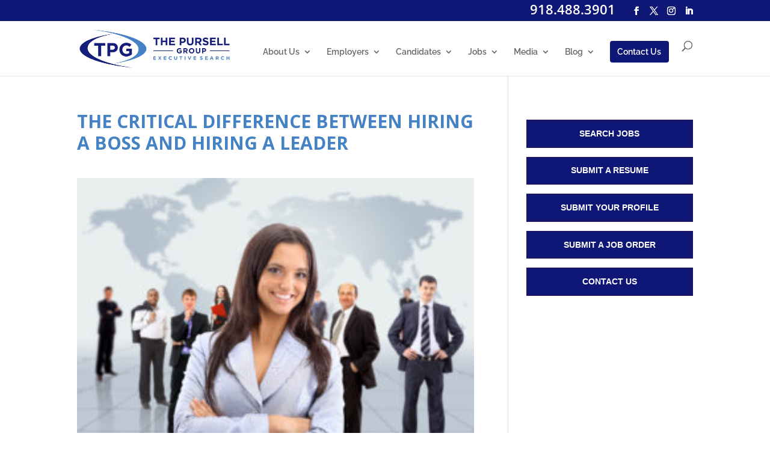

--- FILE ---
content_type: text/css
request_url: https://thepursellgroup.com/wp-content/themes/myle/style.css?ver=4.27.4
body_size: 3686
content:
@import url("../Divi/style.css");
/*
Theme Name: Make Your Life Epic
Theme URI: http://www.elegantthemes.com/gallery/divi/
Description: Child theme for the Divi theme
Author: Elegant Themes
Author URI: http://www.elegantthemes.com
Template: Divi
Version: 1.3
*/

/*** CHILD THEME STYLE RULES - BELOW HERE***/


/** DO NOT ADD NEW RULES ABOVE THIS LINE **/
/************* DEFAULT STYLES *************/
h1, h2, h3, h4, h5, h6 {
    line-height: 120%;
    color: #4582c4;
    font-weight: 700;
}
h1.entry-title {
    color: #4582c4;
    font-weight: 700;
    text-transform: uppercase;
}
.et_pb_title_container h1 {
    color: #0e1676;
    display: inline-block;
    padding: 0 1.5em 0.2em 0;
    border-bottom: 2px solid #0e1676;
}
.et_pb_equal_columns.vert-center .et_pb_column {
	display: flex;
	flex-direction: column;
	justify-content: center;
}
.vert-bottom.et_pb_equal_columns .et_pb_column {
    display: flex;
	align-items: flex-end;
}
.et_pb_text ul ul {
    padding-bottom: 0;
}

strong, b {
	color: #4582c4;
}
.page-id-87 blockquote em {
    color: #4582c4;
}
.et_pb_bg_layout_dark strong, .et_pb_bg_layout_dark b {
    color: #fff;
}

#getstartedWrap .et_pb_text_0, #getstartedWrap .et_pb_text_1 {
    background-size: cover;
    padding: 20px;
}

.container {
    position: relative;
    width: 80%;
    max-width: 1080px;
    margin: 0 auto;
}

	#et-info-phone {
	    cursor: default;
	}

.list-2col ul {
    display: flex;
    flex-wrap: wrap;
}
	.list-2col li {
	    width: 48%;
	    padding-right: 2%;
	}


/****** BUTTONS *******/

#getstartedWrap a.btn span {
    display: block;
    border-bottom: 1px #fff solid;
    padding-bottom: 0px;
}

.et_header_style_left #et-top-navigation {
    padding-left: 290px !important;
}

#getstartedWrap .btn {
    display: block;
}


.btn {
    background: #0e1676;
    padding: .7em 1em;
    border-radius: 4px;
    color: #fff;
    text-transform: uppercase;
    font-weight: 600;
    font-family: "proxima-nova","proxima nova",sans-serif;
    font-size: 16px;
    transition: all .2s ease-out;
    border: 1px solid transparent;
    display: inline-block;
}

	.btn:hover {
	    color: #0e1676;
	    background: #fff;
	    border: 1px solid #0e1676;
	}
.btn.white {
    display: inline-block;
    margin-bottom: 20px;
    border: 2px solid #fff;
    padding: .5em 1em;
}
	.btn.white:hover {
	    color: #0e1676;
	    background: #fff;
	    border: 2px solid #fff;
	}

.gform_wrapper ul li {
    margin: 20px auto;
}

.gform_wrapper input[type=submit] {
    position: relative;
    background: #333;
    color: #fff;
    padding: .7em 1em;
    border: none;
    border-radius: 2px;
    font-weight: 500;
    font-size: 20px;
    font-family: "proxima-nova","proxima nova",sans-serif;
}



#left-area .post-meta {
    display: none !important;
}

#et-info {
    float: right;
}


#et-info-phone:before {
    position: relative;
    top: 2px;
    margin-right: 2px;
    display: none;
}


#top-header a, #top-header a {
    color: #fff;
    font-size: 22px;
}

#top-menu > li:last-child > a {
    background: #0e1676;
    color: #fff !important;
    padding: 0.8em 0.9em !important;
    border-radius: 4px;
}
#top-menu > li:last-child:hover > a {
    border-radius: 4px 4px 0 0;
}
#top-menu > li:last-child > a:after {
    display: none;
}

/**** SOCIAL MEDIA ICONS ****/
.et-social-icons {
    margin-top: -7px;
}

	.et-social-icons li {
	    display: inline-block;
	    margin-left: 15px;
	}

		#et-top-navigation .et-social-icon a {
		    color: #fff;
		    background: #0041bf;
		    border-radius: 50%;
		    font-size: 14px;
		    width: 25px;
		    height: 25px;
		    padding: 0 !important;
		    line-height: 28px;
		    text-align: center;
		    margin: 0 -5px;
		}
		
		
		span#et-info-email {
			display: none;
		}

.wp-caption-text {
    line-height: 120%;
    padding-bottom: 0 !important;
}



#hero-slider-row, 
#hero-slider-row .et_pb_column, 
#hero-slider, 
#hero-slider .et_pb_slides, 
#hero-slider .et_pb_slide {
    position: absolute;
    top: 0;
    bottom: 0;
    left: 0;
    right: 0;
    height: 100%;
    z-index: 1;
    padding: 0;
}


#siteWrap{
	position: relative;
	padding: 0;
    background-size: cover;
}
	#siteWrap:before {
	    content: "";
	    display: block;
	    position: absolute;
	    top: 0;
	    bottom: 0;
	    left: 0;
	    right: 0;
	    background: rgba(0,0,0,0.4);
	}

	#headerWrap.et_pb_row.et_pb_row_fullwidth {
	    width: 100% !important;
	    max-width: 100% !important;
	    padding: 100px 0;
	}
	
	
	.messaging{
	    max-width: 1050px;
	    width: 100%;
	    margin: 0 auto;
	}

.messaging {
    left: -50vw;
    position: relative;
opacity: 0;
transition: left 1s ease-out, opacity 1s ease-out .5s;
}

.messaging.active {
    left: 0;
opacity: 1;
}

	
	#headerWrap.et_pb_row.et_pb_row_fullwidth .messaging .btn.lgt {
	    background-color: #4582c4 !important;
	    margin-left: 30px;
	}
	

	
	#headerWrap.et_pb_row.et_pb_row_fullwidth .messaging h2 {
	    font-size: 50px;
	    max-width: 75%;
	    font-weight: 400;
	    margin-bottom: 20px;
	    color: #0e1676;
	    text-shadow: 0 2px 10px rgba(0,0,0,0.3);
	    line-height: 1;
	}

	#headerWrap .btn {
	    display: inline-block;
	    width: 240px;
	    text-align: center;
	}
		#headerWrap .btn:hover {
			color: #fff;
			background: #0e1676;
		}
	
	#headerWrap .btn span {
	    display: inline-block;
	    width: 100%;
	    border-bottom: 2px solid #fff;
	    margin-bottom: 5px;
	}


#socialproof {
    padding: 0;
}


.et_pb_main_blurb_image {
    margin-bottom: 30px;
    text-align: center;
    max-width: 200px;
    margin: 0 auto 10px;
}

#midWrap .midBox h4 {
    font-size: 18px;
}
#midWrap .btn {
    margin: 40px 20px;
}

#lowerWrap .boxWrap {
    padding: 70px;
    border-radius: 10px;
}


#lowerWrap .boxWrap {
    padding: 40px 20px;
    border-radius: 10px;
    background-size: cover;
    background-position: center;
}


/*
#lowerWrap .et_pb_row.et_pb_row_3 .boxWrap.first h2, #lowerWrap .et_pb_row.et_pb_row_3 .boxWrap.second h2{
	font-size: 39px;
    max-width: 60%;
    margin-bottom: 20px;

}
*/

.boxWrap h2 {
    color: #fff;
    margin-bottom: 20px;
    font-size: 32px;
    padding: 20px 20px 20px 0;
    max-width: 460px;
    word-wrap: normal;
}
.boxWrap.second h2 {
    color: #0e1676;
}


#processWrap h2 {
    font-size: 54px;
    color: #1b1464;
}


.number1 h2, .number2 h2, .number3 h2 {
    color: #1b1464;
    position: relative;
    font-size: 28px;
    padding-left: 80px;
}


.number1 h2:before, .number2 h2:before, .number3 h2:before {
    background-color: #1b1464;
    border-radius: 50%;
    height: 50px;
    width: 50px;
    color: #fff;
    padding: 5px;
    margin-right: 0;
    font-weight: 700;
    left: 0;
    position: absolute;
    text-indent: 17px;
    line-height: 170%;
}


.number1 h2:before {
    content: "1";
}


.number2 h2:before{
    content: "2";
}


.number3 h2:before {
    content: "3";
}


.lineDivider hr {
    border: 0;
    background-color: #1b1464;
    height: 2px;
}


.calltoaction a.btn.lgt {
    background-color: #4582c4;
    font-size: 22px;
}
	.calltoaction a.btn.lgt:hover {
		background-color: #1b1464;
		color: #fff;
	}


#bottomWrap {
    padding: 0;
    position: relative;
}


#testimonialsWrap {
    font-size: 21px;
    line-height: 1.5;
}


#bottomWrap .et_pb_row.et_pb_row_8 {
    padding: 0;
    min-height: 400px;
    position: relative;
}

/*

#testimonialsWrap p {
    position: absolute;
    top: 0;
    bottom: 0;
}
*/


.et_pb_column.et_pb_column_2_3.et_pb_column_14 {
    background-color: #4582c4;
    position: relative;
    min-height: 400px;
}


#testimonialsWrap p {
    position: relative;
    top: 0;
    bottom: 0;
    display: flex;
    flex-direction: column;
    justify-content: center;
    padding: 36px;
    min-height: 400px;
}

span.bio_title {
    text-transform: uppercase;
    margin: 0 0 20px 0;
    position: relative;
    font-weight: 700;
    max-width: 60%;
    border-bottom: 1px #ccc solid;
    display: inline-block;
    font-size: 19px;
    color: #4582c4;
}




ul.none {
    display: flex;
    flex-wrap: wrap;
}
ul.none.successes {
	flex-direction: column;
    max-height: 675px;
}
	ul.none li {
	    width: 47%;
	    padding-right: 3.9%;
	}


.textwidget a.btn {
    color: #fff;
    border-radius: 0;
    font-size: 14px;
    max-width: 100%;
    margin: 15px auto;
    display: block;
    text-align: center;
    border: 2px solid #1b1464;
}
	.textwidget a.btn:hover {
	    background: #fff;
		color: #1b1464;
	}

#post-90 ol {
	padding-left: 15px;
}	

#post-90 ol li {
    padding-left: 10px;
    list-style-position: initial;
}


	
/****** JOB OPENINGS *******/
.btn.post-button {
    margin-top: 40px;
    display: inline-block;
}

.archive.post-type-archive-current-openings article {
    clear: both;
    width: 100%;
    /* margin: 10px auto; */
	background: #f1f1f1;
	padding: 1.5em;
	margin: 10px auto;
	display: flex;
	align-items: center;
	border-radius: 4px;
}
	.post-type-archive-current-openings article h4 {
		padding-bottom: 0;
		width: 75%;
	}
		.post-type-archive-current-openings article h4 a {
			font-size: 15px;
			text-decoration: underline;
		}
	.archive.post-type-archive-current-openings article .job-type, .archive.post-type-archive-current-openings article .job-loc {
		width: 12.5%;
	}
	.archive.post-type-archive-current-openings article .job-loc {
		position: relative;
		padding-left: 25px;
	}
		.archive.post-type-archive-current-openings article .job-loc:before {
			content: "";
			display: block;
			position: absolute;
			left: 0;
			top: 0;
			width: 18px;
			height: 24px;
			background: url(/wp-content/uploads/icon-pin.png) no-repeat center / contain;
		}

	
#news-posts, #listings {
    padding-left: 0px !important;
}
	#news-posts li, #listings li {
	    list-style: none;
	    font-size: 16px;
	    margin: 20px auto;
	    padding: 20px 10px;
	    border-bottom: 1px solid #ddd;
	}
		#news-posts li:after {
		    content: "";
		    display: block;
		    clear: both;
		}
		#news-posts li img {
		    float: left;
		    margin: 0 20px 20px 0;
			max-width: 150px;
		}
		#news-posts li a h2, #listings li a h2 {
		    color: #4582c4;
		    font-size: 22px;
		    font-weight: 600;
		}
		#news-posts li p {
		    line-height: 140%;
		    font-size: 15px;
		}

	
	#listings li {
		border: none;
		margin: 0;
		padding: 0;
		transition: all .2s ease-out;
	}

	#listings li:nth-child(odd) {
		background: #eee;
		border: none;
	}
		#listings li:hover {
			background: #0e1676;
			color: #fff;
		}
			#listings li:hover a h2 {
				color: #fff;
			}
		 #listings li a h2{
			font-size: 18px;
			margin: 10px auto;
			padding: 20px 10px;
			transition: all .2s ease-out;
		 }
		#listings li p {
			display: none;
		}


.job-cats {
    padding-left: 0 !important;
}
	.job-cats:after {
	    content: "";
	    display: block;
	    clear: both;
	}
	.job-cats li {
	    width: 48%;
	    margin-left: 1%;
	    margin-right: 1%;
	    float: left;
	    list-style: none;
	    text-align: center;
	}
		.job-cats li a {
		    display: block;
		    margin: 5px auto;
		    line-height: 100%;
		}
a.back-link {
    display: inline-block;
    margin-bottom: 30px;
}



/***** BLOG POSTS *****/
body:not(.home) #mid-buttons {
    padding: 0;
    background: #eee;
}
	body:not(.home) #mid-buttons .et_pb_row{
	    padding: 15px 0;
	    background: #eee;
	}
		body:not(.home) #mid-buttons h2 {
		    font-size: 30px;
		    font-weight: 600;
		    font-style: italic;
		}

article > a img {
    float: left;
    margin-right: 30px;
    height: auto !important;
}




#fulfilled-lightbox {
    position: fixed;
    top: 0;
    bottom: 0;
    left: 0;
    right: 0;
    height: 100%;
    width: 100%;
    background: rgba(0,0,0,0.9);
    z-index: -1;
    opacity: 0;
    transition: all .2s ease-out;
}
	#fulfilled-lightbox .container {
	    max-width: 600px;
	    background: #fff;
	    position: absolute;
	    left: 50%;
	    top: 50%;
	    transform: translate(-50%, -50%);
	    padding: 40px;
	    box-sizing: border-box;
	    border-radius: 6px;
	    text-align: center;
	}		
		#fulfilled-lightbox .container h4 {
		    margin-bottom: 40px;
		}
		
.fulfilled #fulfilled-lightbox {
	z-index: 9999;
	opacity: 1;
}

p#disclaimer {
    display: block;
    width: 80%;
    clear: both;
    text-align: center;
    font-size: 12px;
    line-height: 120%;
    margin: 0 auto 10px;
}


#interior-hero {
    min-height: 300px;
    background-image: url(/wp-content/uploads/the-pursell-group-who-we-are-hero.jpg) !important; 
	background-repeat: no-repeat;
	background-position: left top 45%;
	background-size: cover;
    width: 100%;
    z-index: 100;
}

.et_pb_title_container h1 {
    background: #0e1676;
    color: #fff;
    display: inline-block;
    padding: .6em;
}

#job-industries ul {
	display: flex;
	flex-wrap: wrap;
	list-style: none;
	justify-content: center;
	padding: 0;
}
	#job-industries li {
		width: 20%;
		text-align: center;
		margin: 1%;
	}
		#job-industries li a {
			background: #0e1676;
			color: #fff;
			border: 1px solid #0e1676;
			padding: .5em 1em;
			width: 100%;
			height: 45px;
			display: flex;
			line-height: 1;
			justify-content: center;
			align-items: center;
			transition: all .2s ease-out;
		}
			#job-industries li a:hover {
				background: #fff;
				color: #0e1676;
			}

#industry-bubbles-row .et_pb_column {
	display: flex;
	justify-content: center;
	align-items: flex-start;
}
	#industry-bubbles-row .et_pb_blurb {
		padding: 0 1%;
	}
		#industry-bubbles-row .et_pb_main_blurb_image img {
			width: 150px;
			height: 150px;
			object-fit: contain;
		}
		#industry-bubbles-row .et_pb_blurb h4 {
			font-size: 15px;
		}

#blog-headers img {
				width: 100%;
				height: 300px;
				object-fit: cover;
			}

@media screen and (max-width: 1080px) {
	.container {
		width: 90% !important;
	}
	.et_header_style_left #et-top-navigation {
	    padding-left: 190px !important;
	}
	#logo {
	    max-height: 55% !important;
	}
	#top-menu li {
		padding-right: 12px !important
	}
	#industry-bubbles-row .et_pb_column {
		flex-wrap: wrap;
	}
	
}

	
/********* RESPONSIVE < 1023px *********/
/***************************************/
@media screen and (max-width: 1023px){
	

#et_mobile_nav_menu {
    display: block;
}

	.mobile_menu_bar {
	    display: block;
	    position: relative;
	    line-height: 0;
	}
	
	
	.et_pb_column {
	    margin-bottom: 60px;
	}
	
	
	.lineDivider.et_pb_row.et_pb_row_4 {
	    padding: 0;
	}
	
	
	
	
}


/********* RESPONSIVE < 630px *********/
/****************************************/
@media screen and (max-width: 630px){
	
	#et-info-phone {
		margin-right: 0 !important;
	}
	
	.btn {
	    width: 100%;
	    display: block;
	    max-width: 80%;
	    margin: 0 auto;
	    margin-bottom: 20px;
	    text-align: center !important;
	}
	
	#headerWrap .btn {
	    margin: 10px auto;
	    display: block;
	}
	
	
	#headerWrap.et_pb_row.et_pb_row_fullwidth .messaging .btn.lgt {
	    margin-left: 0;
	    margin: 0 auto;
	    text-align: center !important;
	}
	
	
	#headerWrap.et_pb_row.et_pb_row_fullwidth .messaging h2 {
	    color: #fff;
	    text-align: center;
	    margin: 0 auto;
	    margin-bottom: 20px;
	    word-wrap: normal;
	    font-size: 40px;
	    text-shadow: 0px 0px 10px rgba(0,0,0,.8);
	    font-weight: 700;
	    text-transform: uppercase;
	}
	
	#socialproof {
	   display: none;
	}
	
	.job-cats li {
	    max-width: 100%;
	    display: block;
	    float: none;
	    width: 100%;
	    margin: 15px auto;
	}
	
	ul.none {
	    display: block;
	}
		ul.none li {
		    width: 100%;
		}
	
	#left-area ul.gform_fields {
	    padding-left: 0;
	}
	
	
	#processWrap h2 { 
		font-size: 60px;
	}
#process-points .et_pb_column {
    margin: 20px auto !important;
    min-height: 50px;
}
	
	
	
}

